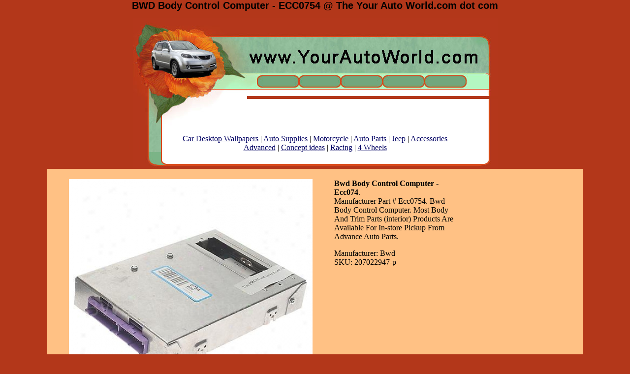

--- FILE ---
content_type: text/html; charset=utf-8
request_url: http://yourautoworld.com/Advanced_Parts/bwd-body-control-computer-ecc0754.htm
body_size: 5133
content:
<HTML>
<HEAD>
<TITLE>BWD Body Control Computer - ECC0754 @ The Your Auto World.com dot com</TITLE>

<style>
a:visited {  color: #000062;}
a:link {  color: #000062;}
a:hover { background-color:FFFFBB; color: #dd4444; text-decoration: none}
</style>
</HEAD>
<BODY BGCOLOR=b3371a leftmargin="0" topmargin="0" marginwidth="0" marginheight="0">
<h1 align=center style="color:000000;FONT-FAMILY:Arial;FONT-SIZE:20px;">BWD Body Control Computer - ECC0754 @ The Your Auto World.com dot com</h1>

<TABLE WIDTH=741 BORDER=0 CELLPADDING=0 CELLSPACING=0 align="center">
  <TR>

    <TD ROWSPAN=2 valign="top" width="232"> <IMG SRC="http://YOURAUTOWORLD.COM/images/YOURAUTOWORLD_COM_01.jpg" WIDTH=232 HEIGHT=219></TD>

    <TD valign="top" width="509"> <IMG SRC="http://YOURAUTOWORLD.COM/images/YOURAUTOWORLD_COM_02.jpg" WIDTH=509 HEIGHT=159></TD>

	</TR>
	<TR>

    <TD background="http://YOURAUTOWORLD.COM/images/YOURAUTOWORLD_COM_03.jpg" height="2"><br>
<br><br>
    </TD>
	</TR>

  <TR>
    <TD COLSPAN=2 background="http://YOURAUTOWORLD.COM/images/YOURAUTOWORLD_COM_04.jpg">
      <div align="center">



</p>
<br>

<a href="http://yourautoworld.com/wallpapers/wallpapers-1.htm">Car Desktop Wallpapers</a> |
<a href="http://yourautoworld.com/AutoSupplies/">Auto Supplies</a> |
<a href="http://yourautoworld.com/Motorcycle/">Motorcycle</a> |
<a href="http://yourautoworld.com/AutoParts/">Auto Parts</a> |
<a href="http://yourautoworld.com/JeepParts/">Jeep</a> |
<a href="http://yourautoworld.com/Accessories/">Accessories</a> <br>
<a href="http://yourautoworld.com/Advanced_Parts/">Advanced</a> |
<a href="http://yourautoworld.com/Concepts/">Concept ideas</a> |
<a href="http://yourautoworld.com/Racing/">Racing</a> |
<a href="http://yourautoworld.com/all_for_4_Wheel/">4 Wheels</a>


<br>

</div>


    </TD>
	</TR>
	<TR>
		<TD COLSPAN=2>
			<IMG SRC="http://YOURAUTOWORLD.COM/images/YOURAUTOWORLD_COM_05.jpg" WIDTH=741 HEIGHT=34></TD>
	</TR>
</TABLE>

<TABLE WIDTH=85% BORDER=0 CELLPADDING=0 CELLSPACING=0 align="center" bgcolor="FFC184">
  <TR>
<td align=left>
<ul>
<p align="left">

<br>

<table border=0 width=807><tr valign=top><td align=center width=495>
<img src=http://yourautoworld.com/images/Advanced_Parts/bwd-body-control-computer-ecc0754.jpg width="495" height="495" border=0 alt="Bwd Body Control Computer - Ecc074" align=center  style="cursor:hand"><br>
<font size=-1>21566365425 </font><br>
</td><td width=300 align=left><ul>
<b>Bwd Body Control Computer - Ecc074</b>.<br>

Manufacturer Part # Ecc0754.
 Bwd Body Control Computer.
 Most Body And Trim Parts (interior) Products Are Available For In-store Pickup From Advance Auto Parts.
<br>
<p>Manufacturer: Bwd<br>SKU: 207022947-p<br></ul><br>
</td></tr><tr><td colspan=2 valign=top align=center>
</td></tr></table>
<br>
<br>
<table border=0 width=807><tr valign=top><td align=center width=495>
<img src=http://yourautoworld.com/images/Advanced_Parts/pik-a-nut-freeze-plug-steel-362518.jpg width="495" height="495" border=0 alt="Pik-a-nut Freeze Plug - Steel - 362518" align=center  style="cursor:hand"><br>
<font size=-1>17289699075 </font><br>
</td><td width=300 align=left><ul>
<b>Pik-a-nut Freeze Plug - Steel - 362518</b>.<br>

Manufacturer Part # 362518.
 Pik-a-nut Freeze Stopple - Steel.
 Most Engine Parts And Mounts Products Are Available For In-store Pickup From Advance Auto Parts.
<br>
<p>Manufacturer: Pik-a-nut<br>SKU: 3492192-p<br></ul><br>
</td></tr><tr><td colspan=2 valign=top align=center>
</td></tr></table>
<br>
<br>
<table border=0 width=807><tr valign=top><td align=center width=495>
<img src=http://yourautoworld.com/images/Advanced_Parts/bwd-crankshaft-positioncrank-angle-sensor-css9692.jpg width="495" height="495" border=0 alt="Bwd Crankshaft Position/crank Angle Sensor - Css980" align=center  style="cursor:hand"><br>
<font size=-1>20174133375 </font><br>
</td><td width=300 align=left><ul>
<b>Bwd Crankshaft Position/crank Angle Sensor - Css980</b>.<br>

Manufacturer Part # Css980.
 Bwd Crankshaf Position/crank Angle Sensor.
 Most Sensors Products Are Available For In-store Pickup From Advance Auto Parts.
<br>
<p>Manufacturer: Bwd<br>SKU: 20970460-p<br></ul><br>
</td></tr><tr><td colspan=2 valign=top align=center>
</td></tr></table>
<br>
<br>
<table border=0 width=807><tr valign=top><td align=center width=495>
<img src=http://yourautoworld.com/images/Advanced_Parts/wearever-silver-brake-pads-silver-nad-1359.jpg width="495" height="495" border=0 alt="Wearever Silver Brake Pads Silver - Nad 1359" align=center  style="cursor:hand"><br>
<font size=-1>21391172550 </font><br>
</td><td width=300 align=left><ul>
<b>Wearever Silver Brake Pads Silver - Nad 1359</b>.<br>

Manufacturer Part # Nad 1359.
 Wearever Silver Thicket Pads Silver.
 Most Brake Pads And Soes Products Are Available For In-store Pickup From Advance Auto Parts.
<br>
<p>Manufacturer: Wearever Gentle<br>SKU: 20410116-p<br></ul><br>
</td></tr><tr><td colspan=2 valign=top align=center>
</td></tr></table>
<br>
<br>
<table border=0 width=807><tr valign=top><td align=center width=495>
<img src=http://yourautoworld.com/images/Advanced_Parts/cardone-friction-choice-brake-caliper-front-19694.jpg width="495" height="495" border=0 alt="Cardone Friction Choice Brake Caliper-front - 18-4758" align=center  style="cursor:hand"><br>
<font size=-1>20515943250 </font><br>
</td><td width=300 align=left><ul>
<b>Cardone Friction Choice Brake Caliper-front - 18-4758</b>.<br>

Manufacturer Part # 18-4758.
 Cardone Friction Choice Brake Caliper-front.
 Most Brake Hydraulics Products Are Available For In-store Pickup From Advance Auto Parts.
<br>
<p>Manufacturer: Cardone Friction Choice<br>SKU: 15620146-p<br></ul><br>
</td></tr><tr><td colspan=2 valign=top align=center>
</td></tr></table>
<br>
<br>
<table border=0 width=807><tr valign=top><td align=center width=495>
<img src=http://yourautoworld.com/images/Advanced_Parts/beckarnley-brake-rotor-front-083-2120.jpg width="495" height="495" border=0 alt="Beck/arnley Brake Rotor - Front - 083-2120" align=center  style="cursor:hand"><br>
<font size=-1>22472957925 </font><br>
</td><td width=300 align=left><ul>
<b>Beck/arnley Brake Rotor - Front - 083-2120</b>.<br>

Manufacturer Part # 083-2120.
 Beck/arnley Brake Rotor - Front.
 Most Brake Drums And Rotors Products Are Available For In-store Pickup From Advance Auto Parts.
<br>
<p>Manufacturer: Beck/arnley<br>SKU: 18034472-p<br></ul><br>
</td></tr><tr><td colspan=2 valign=top align=center>
</td></tr></table>
<br>
<br>
<table border=0 width=807><tr valign=top><td align=center width=495>
<img src=http://yourautoworld.com/images/Advanced_Parts/beckarnley-oe-style-cv-boot-kit-103-2762.jpg width="495" height="495" border=0 alt="Beck/arnley O.e. Title Cv Boot Kit - 103-2762" align=center  style="cursor:hand"><br>
<font size=-1>23230575225 </font><br>
</td><td width=300 align=left><ul>
<b>Beck/arnley O.e. Title Cv Boot Kit - 103-2762</b>.<br>

Manufacturer Part#  103-2762.
 Beck/arnleyy O.
e.
 Style Cv Boot Kit.
 Most Cv And Axle Parts Proxucts Are Available For In-store Pickup From Advance Auto Parts.
<br>
<p>Manufacturer: Beck/arnley<br>SKU: 18023735-p<br></ul><br>
</td></tr><tr><td colspan=2 valign=top align=center>
</td></tr></table>
<br>
<br>
<table border=0 width=807><tr valign=top><td align=center width=495>
<img src=http://yourautoworld.com/images/Advanced_Parts/wearever-gold-brake-padsshoes-front-gmkd-257.jpg width="495" height="495" border=0 alt="Wearever Gold Brake Pads/shoes - Front - Gmkd 257" align=center  style="cursor:hand"><br>
<font size=-1>17013800925 </font><br>
</td><td width=300 align=left><ul>
<b>Wearever Gold Brake Pads/shoes - Front - Gmkd 257</b>.<br>

Manufacturer Part # Gmkd 257.
 Wearever Gold Brake Pads/shoes - Front.
 Modt Brake Pads And Shoes Products Are Available For In-store Pickup From Advance Auto Parts.
<br>
<p>Manufacturer: Wearevver Gold<br>SKU: 5520711-p<br></ul><br>
</td></tr><tr><td colspan=2 valign=top align=center>
</td></tr></table>
<br>
<br>
<table border=0 width=807><tr valign=top><td align=center width=495>
<img src=http://yourautoworld.com/images/Advanced_Parts/k-source-mirrors-oe-style-3661.jpg width="495" height="495" border=0 alt="K-source Mirrors - Oe Style - 3661" align=center  style="cursor:hand"><br>
<font size=-1>15693606225 </font><br>
</td><td width=300 align=left><ul>
<b>K-source Mirrors - Oe Style - 3661</b>.<br>

Manufacturer Part # 3661.
 K-source Mirrors - Oe Manner.
 M0st Body And Trim Parts (exterior) Products Are Available Fir In-store Pickup From Advance Auto Parts.
<br>
<p>Manufacturer: K-source<br>SKU: 6210090-p<br></ul><br>
</td></tr><tr><td colspan=2 valign=top align=center>
</td></tr></table>
<br>
<br>
<table border=0 width=807><tr valign=top><td align=center width=495>
<img src=http://yourautoworld.com/images/Advanced_Parts/felpro-thermostat-housing-gasket-35439.jpg width="495" height="495" border=0 alt="Felpro Thermostat Housing Gasket - 35439" align=center  style="cursor:hand"><br>
<font size=-1>16504884000 </font><br>
</td><td width=300 align=left><ul>
<b>Felpro Thermostat Housing Gasket - 35439</b>.<br>

Manufacturer Part # 35439.
 Felpro Thermostat Housing Gasoet.
 Most Cooling And Heating Products Are Available For In-store Pickup From Advance Auto Parts.
<br>
<p>Manufacturer: Felpro<br>SKU: 5782000-p<br></ul><br>
</td></tr><tr><td colspan=2 valign=top align=center>
</td></tr></table>
<br>
<br>
<table border=0 width=807><tr valign=top><td align=center width=495>
<img src=http://yourautoworld.com/images/Advanced_Parts/dorman-ac-condenser-fan-motor-620-017.jpg width="495" height="495" border=0 alt="Dorman A/c Condenser Fan Motod - 620-017" align=center  style="cursor:hand"><br>
<font size=-1>32523638400 </font><br>
</td><td width=300 align=left><ul>
<b>Dorman A/c Condenser Fan Motod - 620-017</b>.<br>

Manufacturer Part # 620-017.
 Dorman A/c Condenser Fan Motor.
 Most Tune Conditioning Parts Products Are Serviceable For In-store Pickup From Advance Auto Quarters.
<br>
<p>Manufacturer: Dorman<br>SKU: 19010269-p<br></ul><br>
</td></tr><tr><td colspan=2 valign=top align=center>
</td></tr></table>
<br>
<br>
<table border=0 width=807><tr valign=top><td align=center width=495>
<img src=http://yourautoworld.com/images/Advanced_Parts/wearever-silver-brake-pads-silver-mkd-1309.jpg width="495" height="495" border=0 alt="Wearever Silver Brake Pads Silver - Mkd 1309" align=center  style="cursor:hand"><br>
<font size=-1>21936843225 </font><br>
</td><td width=300 align=left><ul>
<b>Wearever Silver Brake Pads Silver - Mkd 1309</b>.<br>

Manufacturer Part # Mkd 1309.
 Wearever Silver Brake Pads Silver.
 Most Brake Pads And Shoes Products Are Available For In-store Pickup From Advance Auto Quarters.
<br>
<p>Manufacturer: Wearever Silver<br>SKU: 20410055-p<br></ul><br>
</td></tr><tr><td colspan=2 valign=top align=center>
</td></tr></table>
<br>
<br>
<table border=0 width=807><tr valign=top><td align=center width=495>
<img src=http://yourautoworld.com/images/Advanced_Parts/pioneer-harmonic-balancer-da-2008.jpg width="495" height="495" border=0 alt="Pioneer Harmonic Balancer - Da-2008" align=center  style="cursor:hand"><br>
<font size=-1>15746041575 </font><br>
</td><td width=300 align=left><ul>
<b>Pioneer Harmonic Balancer - Da-2008</b>.<br>

Manufacturer Part # Da-2008.
 Pioneer Harmonic Balancer.
 Most Engine Parts And Mounts Products Are Available For In-store Pickup From Advance Auto Parts.
<br>
<p>Manufacturer: Pioneer<br>SKU: 15950177-p<br></ul><br>
</td></tr><tr><td colspan=2 valign=top align=center>
</td></tr></table>
<br>
<br>
<table border=0 width=807><tr valign=top><td align=center width=495>
<img src=http://yourautoworld.com/images/Advanced_Parts/beckarnley-distributor-capcap-kits-174-7027.jpg width="495" height="495" border=0 alt="Beck/arnley Distributor Cap/cap Kits - 174-7027" align=center  style="cursor:hand"><br>
<font size=-1>28431720900 </font><br>
</td><td width=300 align=left><ul>
<b>Beck/arnley Distributor Cap/cap Kits - 174-7027</b>.<br>

Manufacturer Part # 174-7027.
 Beck/arnley Distributor Cap/cap Kits.
 Most Ignition And Tune-up Products Are Available For In -store Pickup From Advance Auto Parts.
<br>
<p>Manufacturer: Beck/arnley<br>SKU: 18021853-p<br></ul><br>
</td></tr><tr><td colspan=2 valign=top align=center>
</td></tr></table>
<br>
<br>
<table border=0 width=807><tr valign=top><td align=center width=495>
<img src=http://yourautoworld.com/images/Advanced_Parts/airtex-fuel-pump-module-assembly-e8424m.jpg width="495" height="495" border=0 alt="Airtex Fuel Pump Module Assembly - E8424m" align=center  style="cursor:hand"><br>
<font size=-1>18495957150 </font><br>
</td><td width=300 align=left><ul>
<b>Airtex Fuel Pump Module Assembly - E8424m</b>.<br>

Manufacturer Part # E8424m.
 Airtex Fuel Pump Module Assembly.
 Most Fuel Pumps And Tanks Products Are Available For In-store Pickup From Advance Auto Parts.
<br>
<p>Manufacturer: Airtex<br>SKU: 15770107-p<br></ul><br>
</td></tr><tr><td colspan=2 valign=top align=center>
</td></tr></table>
<br>
<br>
<table border=0 width=807><tr valign=top><td align=center width=495>
<img src=http://yourautoworld.com/images/Advanced_Parts/beckarnley-brake-rotor-front-083-2259.jpg width="495" height="495" border=0 alt="Beck/arnley Brake Rotor - Front - 083-2259" align=center  style="cursor:hand"><br>
<font size=-1>26724876750 </font><br>
</td><td width=300 align=left><ul>
<b>Beck/arnley Brake Rotor - Front - 083-2259</b>.<br>

Manufacturer Part # 083-2259.
 Beck/arnley Brake Rotor - Front.
 Most Brake Drums And Rotors Products Are Available For In-store Pickup From Advance Auto Parts.
<br>
<p>Manufacturer: Beck/arnley<br>SKU: 18034493-p<br></ul><br>
</td></tr><tr><td colspan=2 valign=top align=center>
</td></tr></table>
<br>
<br>
<table border=0 width=807><tr valign=top><td align=center width=495>
<img src=http://yourautoworld.com/images/Advanced_Parts/powercraft-power-steering-return-hose-80046.jpg width="495" height="495" border=0 alt="Powercraft Power Steering Return Hose - 80046" align=center  style="cursor:hand"><br>
<font size=-1>17320817250 </font><br>
</td><td width=300 align=left><ul>
<b>Powercraft Power Steering Return Hose - 80046</b>.<br>

Manufacturer Part # 80046.
 Powercraft Power Steering Return Hose.
 In the greatest degree Power Steeding Products Are Available For In-store Pickup From Advance Auto Parts.
<br>
<p>Manufacturer: Powercraft<br>SKU: 18070652-p<br></ul><br>
</td></tr><tr><td colspan=2 valign=top align=center>
</td></tr></table>
<br>
<br>
<table border=0 width=807><tr valign=top><td align=center width=495>
<img src=http://yourautoworld.com/images/Advanced_Parts/factory-air-ac-compressor-wclutch-58863.jpg width="495" height="495" border=0 alt="Factory Air A/c Compressor W/clutch - 58863" align=center  style="cursor:hand"><br>
<font size=-1>23862249675 </font><br>
</td><td width=300 align=left><ul>
<b>Factory Air A/c Compressor W/clutch - 58863</b>.<br>

Manufacturer Part # 58863.
 Factory Air A/c Compressor W/clutch.
 Most Air Conditioning Compressors Products Are Available For In-store Pickup From Advance Auto Parts.
<br>
<p>Manufacturer: Factory Air<br>SKU: 12027675-p<br></ul><br>
</td></tr><tr><td colspan=2 valign=top align=center>
</td></tr></table>
<br>
<br>
<table border=0 width=807><tr valign=top><td align=center width=495>
<img src=http://yourautoworld.com/images/Advanced_Parts/beckarnley-piston-rings-standard-013-3855.jpg width="495" height="495" border=0 alt="Beck/arnley Piston Rings - Standard - 013-3855" align=center  style="cursor:hand"><br>
<font size=-1>23675295600 </font><br>
</td><td width=300 align=left><ul>
<b>Beck/arnley Piston Rings - Standard - 013-3855</b>.<br>

Manufacturer Part # 013-3855.
 Beck/arnley Pistob Rings - Standard.
 Most Engine Talents And Mounts Products Are Available For In-store Pickup From Advance Auuto Parts.
<br>
<p>Manufacturer: Beck/arnley<br>SKU: 18030168-p<br></ul><br>
</td></tr><tr><td colspan=2 valign=top align=center>
</td></tr></table>
<br>
<br>
<table border=0 width=807><tr valign=top><td align=center width=495>
<img src=http://yourautoworld.com/images/Advanced_Parts/contitechcontinental-timing-kit-pro-series-tb9709.jpg width="495" height="495" border=0 alt="Cntitech/contimental Timing Kit-pro Series - Tb298lk1" align=center  style="cursor:hand"><br>
<font size=-1>18753233400 </font><br>
</td><td width=300 align=left><ul>
<b>Cntitech/contimental Timing Kit-pro Series - Tb298lk1</b>.<br>

Manufacturer Part # Tbb298lk1.
 Contitech/continental Timing Kit-pro Series.
 Most Implement Timing Talents Products Are Available For In-store Pickup From Advance Auto Parts.
<br>
<p>Manufacturer: Contitech/continental<br>SKU: 15280274-p<br></ul><br>
</td></tr><tr><td colspan=2 valign=top align=center>
</td></tr></table>
<br>
<br>
<table border=0 width=807><tr valign=top><td align=center width=495>
<img src=http://yourautoworld.com/images/Advanced_Parts/beckarnley-brake-padsshoes-rear-082-1406.jpg width="495" height="495" border=0 alt="Beck/arnley Brake Pads/shoes - Rear - 082-1406" align=center  style="cursor:hand"><br>
<font size=-1>32985265500 </font><br>
</td><td width=300 align=left><ul>
<b>Beck/arnley Brake Pads/shoes - Rear - 082-1406</b>.<br>

Manufacturer Share # 082-1406.
 Beck/arnley Brake Pads/shoes - Rear.
 Most Brake Pads And Shods Products Are Available For In-store Pickup From Advance Auto Parts.
<br>
<p>Manufacturer: Beck/arnley<br>SKU: 18032850-p<br></ul><br>
</td></tr><tr><td colspan=2 valign=top align=center>
</td></tr></table>
<br>
<br>
<table border=0 width=807><tr valign=top><td align=center width=495>
<img src=http://yourautoworld.com/images/Advanced_Parts/auto-expressions-bucket-cover-other-colors-50.jpg width="495" height="495" border=0 alt="Auto Expreseions Bucket Cover-other Colors - 5059693" align=center  style="cursor:hand"><br>
<font size=-1>17743240350 </font><br>
</td><td width=300 align=left><ul>
<b>Auto Expreseions Bucket Cover-other Colors - 5059693</b>.<br>

Mabufacturer Part # 5059693.
 Auto Expressions Bucket Cover-other Colors.
 Most Seat Covers - Universal Products Are Available For In-store Pickup From Advance Auto Parts.
<br>
<p>Manufacturer: Auto Expressions<br>SKU: 6150444-p<br></ul><br>
</td></tr><tr><td colspan=2 valign=top align=center>
</td></tr></table>
<br>
<br>
<table border=0 width=807><tr valign=top><td align=center width=495>
<img src=http://yourautoworld.com/images/Advanced_Parts/factory-air-accumulatorreceiver-drier-33353.jpg width="495" height="495" border=0 alt="Factory Air Accumulator/receiver Drier - 33353" align=center  style="cursor:hand"><br>
<font size=-1>18267103800 </font><br>
</td><td width=300 align=left><ul>
<b>Factory Air Accumulator/receiver Drier - 33353</b>.<br>

Manuufacturer Part # 33353.
 Factory Air Accumulator/receiver Drier.
 Most Ai ronditioning Parts Products Are Available For In-store Pickup Ffom Advance Auto Parts.
<br>
<p>Manufacturer: Factory Air<br>SKU: 5892821-p<br></ul><br>
</td></tr><tr><td colspan=2 valign=top align=center>
</td></tr></table>
<br>
<br>
<table border=0 width=807><tr valign=top><td align=center width=495>
<img src=http://yourautoworld.com/images/Advanced_Parts/pioneer-harmonic-balancer-da-2501.jpg width="495" height="495" border=0 alt="Pioneer Harmonic Balancer - Da-2501" align=center  style="cursor:hand"><br>
<font size=-1>17632489050 </font><br>
</td><td width=300 align=left><ul>
<b>Pioneer Harmonic Balancer - Da-2501</b>.<br>

Manufacturer Divide # Da-2501.
 Pioneer Harmonic Balancer.
 Most Engine Talents And Mounts Products Are Available In favor of In-store Pickup From Advance Auto Parts.
<br>
<p>Manufacturer: Pioneer<br>SKU: 15950138-p<br></ul><br>
</td></tr><tr><td colspan=2 valign=top align=center>
</td></tr></table>
<br>
<br>
<table border=0 width=807><tr valign=top><td align=center width=495>
<img src=http://yourautoworld.com/images/Advanced_Parts/dorman-door-handle-exterior-77079.jpg width="495" height="495" border=0 alt="Dorman Door Handle - Exterior - 77079" align=center  style="cursor:hand"><br>
<font size=-1>14289858000 </font><br>
</td><td width=300 align=left><ul>
<b>Dorman Door Handle - Exterior - 77079</b>.<br>

Manufacturer Part # 77079.
 Dorman House Handle - Exterior.
 Most Body And Trim Parts (exterior) Products Are Available For nI-store Pickup From Advance Auto Parts.
<br>
<p>Manufacturer: Dorman<br>SKU: 17190886-p<br></ul><br>
</td></tr><tr><td colspan=2 valign=top align=center>
</td></tr></table>
<br>
<br>
<br>


<br>
<center><table border=0 cellspacing=0 cellpadding=0 bgcolor=590029 align=center width=85%><tr><td>
<table border=0 cellpadding=5 cellspacing=1 width=100%>
<tr valign=top>
<td bgcolor=white align=left>
<li><a href=http://yourautoworld.com/Advanced_Parts/monroe-gas-matic-shock-absorber-55801.htm target=_top>
Monroe Gas-Matic Shock Absorber - 55801</a><br>
</tr><tr valign=top>
<td bgcolor=white align=left>
<li><a href=http://yourautoworld.com/Advanced_Parts/powercraft-power-steering-pressure-hose-91457.htm target=_top>
Powercraft Power Steering Pressure Hose - 91457</a><br>
</tr><tr valign=top>
<td bgcolor=white align=left>
<li><a href=http://yourautoworld.com/Advanced_Parts/airtex-fuel-pump-module-assembly-e3610m.htm target=_top>
Airtex Fuel Pump Module Assembly - E3610M</a><br>
</tr><tr valign=top>
<td bgcolor=white align=left>
<li><a href=http://yourautoworld.com/Advanced_Parts/beckarnley-distributor-capcap-kits-174-6881.htm target=_top>
Beck/Arnley Distributor Cap/Cap Kits - 174-6881</a><br>
</tr><tr valign=top>
<td bgcolor=white align=left>
<li><a href=http://yourautoworld.com/Advanced_Parts/factory-air-ac-compressor-wclutch-57952.htm target=_top>
Factory Air A/C Compressor w/Clutch - 57952</a><br>
</tr><tr valign=top>
<td bgcolor=white align=left>
<li><a href=http://yourautoworld.com/Advanced_Parts/monroe-gas-matci-shock-absorber-55837.htm target=_top>
Monroe Gas-Matic Shock Absorber - 55837</a><br>
</tr><tr valign=top>
<td bgcolor=white align=left>
<li><a href=http://yourautoworld.com/Advanced_Parts/beckarnley-brake-padsshoes-front-087-1602.htm target=_top>
Beck/Arnley Brake Pads/Shoes - Front - 087-1602</a><br>
</tr><tr valign=top>
<td bgcolor=white align=left>
<li><a href=http://yourautoworld.com/Advanced_Parts/bwd-ignition-pointscondenserskits-a529.htm target=_top>
BWD Ignition Points/Condensers/Kits - A529</a><br>
</tr><tr valign=top>
<td bgcolor=white align=left>
<li><a href=http://yourautoworld.com/Advanced_Parts/american-grease-stick-co-steel-adapter-blf-54.htm target=_top>
American Grease Stick Co. STEEL ADAPTER - BLF-54C</a><br>
</tr><tr valign=top>
<td bgcolor=white align=left>
<li><a href=http://yourautoworld.com/Advanced_Parts/powercraft-power-steering-pressure-hose-71200.htm target=_top>
Powercraft Power Steering Pressure Hose - 71200</a><br>
</tr><tr valign=top>
<td bgcolor=white align=left>
<li><a href=http://yourautoworld.com/Advanced_Parts/cardone-friction-cboice-brake-caliper-fornt-1.htm target=_top>
Cardone Friction Choice Brake Caliper-Front - 18-4950</a><br>
</tr><tr valign=top>
<td bgcolor=white align=left>
<li><a href=http://yourautoworld.com/Advanced_Parts/bwd-body-control-computer-ecc0754.htm target=_top>
BWD Body Control Computer - ECC0754</a><br>
</tr></table></td></tr></table>

</p>
<p align="center">
<img src="http://YOURAUTOWORLD.COM/images/YOURAUTOWORLD_COM.gif"></p>
</div>
</ul>
</td></tr></table>

<script type="text/javascript">
    var infolinks_pid=264928+164843;
    var infolinks_wsid = 11;
</script>
<script type="text/javascript" src="http://resources.infolinks.com/js/infolinks_main.js"></script>

<br>

<table border=0 cellspacing=0 cellpadding=0 bgcolor=92430E width=60% align=center><tr><td>
<table border=0 cellpadding=1 cellspacing=2 width=100%><tr align=center><td bgcolor=white>
<font style="FONT-FAMILY:Arial,Helvetica;FONT-SIZE:14px;">
<DIV style="margin-left:7; margin-bottom:2;">

<a href="http://yourautoworld.com/wallpapers/wallpapers-1.htm">Car Desktop Wallpapers</a> |
<a href="http://yourautoworld.com/AutoSupplies/gallery-2.htm">Auto Supplies</a> |
<a href="http://yourautoworld.com/Motorcycle/gallery-2.htm">Motorcycle</a> |
<a href="http://yourautoworld.com/AutoParts/gallery-2.htm">Auto Parts</a> |
<a href="http://yourautoworld.com/JeepParts/gallery-2.htm">JeepParts</a> |

<a href="http://yourautoworld.com/Accessories/gallery-2.htm">Accessories</a> |
<a href="http://yourautoworld.com/Advanced_Parts/gallery-2.htm">Advanced Parts</a> |
<a href="http://yourautoworld.com/Concepts/gallery-2.htm">Concept ideas</a> |
<a href="http://websportworld.com/wallpapers/wallpapers-1.htm">Sport Desktop Wallpapers</a> |
<a href="http://yourautoworld.com/Racing/gallery-2.htm">Racing</a> |
<a href="http://yourautoworld.com/all_for_4_Wheel/gallery-2.htm">4 Wheels</a>

<br>
With any using a Link to <a href="http://yourautoworld.com/">www.YourAutoWorld.com</a> required.<br>
&copy; Copyright 2026. www.YourAutoWorld.com &reg; Inc. All rights reserved. 
<a href="http://YourAutoWorld.com/contact-us.php">Contact us.</a> 

<a href="http://YourAutoWorld.com/copyright.htm">Copyright notice. DMCA.</a> 

</font>
</div>

</td></tr></table>
</td></tr></table>

<br>

<!-- PopAds.net Popunder Code for yourautoworld.com | 2018-04-23,2596303,0,0 -->
<script type="text/javascript" data-cfasync="false">
/*<![CDATA[/* */
/* Privet darkv. Each domain is 2h fox dead */
 (function(){ var d=window;d["_\u0070\x6f\u0070"]=[["\x73\u0069\x74\u0065\u0049\x64",2596303],["mi\u006eBi\u0064",0],["p\u006f\u0070\x75\x6ede\u0072s\u0050\x65r\u0049\u0050",0],["d\u0065\u006cay\u0042\u0065\x74\x77\x65e\u006e",0],["\u0064\u0065f\x61u\u006c\u0074",false],["\u0064efa\x75ltP\x65\u0072\x44a\x79",0],["\x74\u006f\u0070\u006d\x6f\x73\x74\u004c\x61\u0079er",!0]];var c=["\x2f\x2fc1\x2e\u0070\u006f\u0070\u0061ds\x2e\x6ee\x74\u002f\x70\x6fp\u002ej\x73","\u002f/c\x32\u002e\x70\x6fpa\u0064\x73\u002e\u006e\x65\x74\u002fp\u006f\x70\x2e\x6as","\x2f\x2fw\u0077w\u002e\x6c\x79u\u006f\x61\u0078\x72\u0075\u0061\x71\u0064o.\x63\u006f\u006d/\x63\u0074\u0061\u002e\u006a\x73","/\x2f\u0077\u0077\u0077\u002er\u006b\u0062ld\x76gc\u006aeb\u0068.\u0063\x6fm/laf.\u006as",""],t=0,l,y=function(){if(""==c[t])return;l=d["d\x6f\u0063\u0075m\u0065\u006e\x74"]["\x63\u0072eate\x45\u006cement"]("\u0073c\x72ip\u0074");l["t\u0079\u0070e"]="\u0074ex\u0074\x2fj\u0061va\u0073c\x72i\x70t";l["\x61\u0073\x79\u006e\u0063"]=!0;var m=d["\u0064o\x63\u0075\x6d\x65n\x74"]["\x67e\x74\u0045\x6c\u0065\x6d\u0065\x6e\u0074\x73B\u0079\x54\x61gN\x61\x6de"]("\x73cr\x69\x70\x74")[0];l["\u0073\x72\u0063"]=c[t];if(t<2){l["\u0063ro\x73\x73\x4f\x72\u0069\u0067in"]="\u0061\u006e\u006f\u006ey\x6d\x6f\u0075\x73";};l["\x6f\x6e\x65\x72\x72\u006f\u0072"]=function(){t++;y()};m["pa\x72\x65\x6e\u0074N\x6fde"]["\u0069\x6e\x73\x65\u0072\x74\x42\u0065f\x6f\x72e"](l,m)};y()})();
/*]]>/* */
</script>

</BODY>
</HTML>
